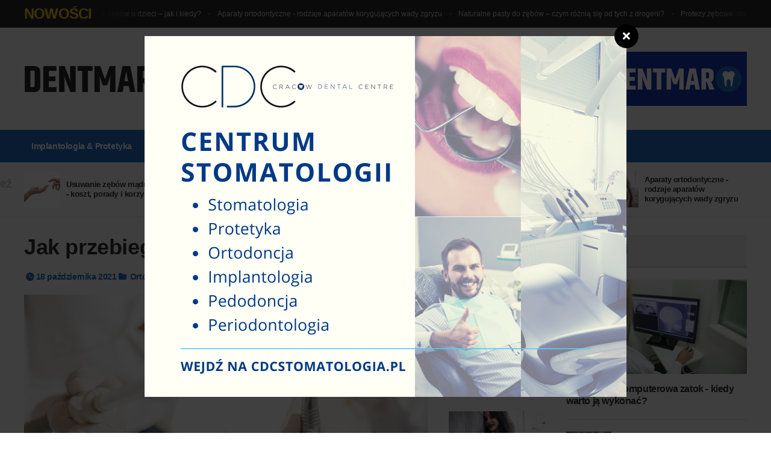

--- FILE ---
content_type: text/html; charset=utf-8
request_url: https://dentmar.pl/a,idlo
body_size: 7124
content:

<!DOCTYPE HTML>

<html lang = "pl">
	<head>
		<title>Jak przebiega leczenie kanałowe - dentmar.pl</title>
		<meta name="description" content="Należy dbać o zęby, jednak trzeba coś zrobić, jeżeli próchnica lub urazy spowodowały naruszenie miazgi. Aby nie wyrywać zęba, można uratować go leczeniem kanałowym. Jak...">				
		<meta http-equiv="Content-Type" content="text/html; charset=UTF-8" />
		<meta http-equiv="X-UA-Compatible" content="IE=edge">
		<meta name="viewport" content="width=device-width, initial-scale=1, maximum-scale=1" />
		<link type="text/css" rel="stylesheet" href="/css/reset.min.css" />
		<link type="text/css" rel="stylesheet" href="/css/portus.min.css" />
		<link type="text/css" rel="stylesheet" href="/css/font-awesome.min.css" />
		<link type="text/css" rel="stylesheet" href="/css/themify-icons.min.css" />
		<link type="text/css" rel="stylesheet" href="/css/weather-icons.min.css" />
		<link type="text/css" rel="stylesheet" href="/css/bootstrap.min.css" />
		<link type="text/css" rel="stylesheet" href="/css/owl.carousel.min.css" />
		<link type="text/css" rel="stylesheet" href="/css/main-stylesheet.css" />
		<link type="text/css" rel="stylesheet" href="/css/ot-lightbox.min.css" />
		<link type="text/css" rel="stylesheet" href="/css/shortcodes.min.css" />
		<link type="text/css" rel="stylesheet" href="/css/responsive.min.css" />
		<link type="text/css" rel="stylesheet" href="/css/dat-menu.min.css" />
		<link type="text/css" rel="stylesheet" href="https://fonts.googleapis.com/css?family=Open+Sans:300,400,600,700,800&amp;subset=latin,latin-ext&subset=latin,latin-ext" />

		<!-- HTML5 shim and Respond.js for IE8 support of HTML5 elements and media queries -->
		<!-- WARNING: Respond.js doesn't work if you view the page via file:// -->

		<!--[if lt IE 9]>
			<script src="https://oss.maxcdn.com/html5shiv/3.7.2/html5shiv.min.js"></script>
			<script src="https://oss.maxcdn.com/respond/1.4.2/respond.min.js"></script>
		<![endif]-->

		<!--[if lte IE 8]>
		<link type="text/css" rel="stylesheet" href="/css/ie-ancient.css" />
		<![endif]-->

	<link rel="stylesheet" type="text/css" href="/jscript/fancybox/jquery.fancybox-1.3.7.css" media="screen" />
	
			

		
				
		<style>
		.photo-gallery-nav-right:active, .photo-gallery-nav-right:focus, .photo-gallery-nav-right, .photo-gallery-nav-left:active, .photo-gallery-nav-left:focus, .photo-gallery-nav-left, .photo-gallery-blocks .owl-nav .owl-next, .photo-gallery-blocks .owl-nav .owl-prev, .accordion>div.active>a:before, .portus-pagination span.page-numbers, #comments .reply-button:before, #comments .user-nick .user-label, .article-main-next-prev a:hover, .article-main-next-next a:hover, .review-post-block>div.review-post-block-score, .w-gallery-slider .owl-controls .owl-nav .owl-prev, .w-gallery-slider .owl-controls .owl-nav .owl-next, .portus-video-slider-min .item-photo:hover i.fa, .widget .tagcloud a:hover, .article-slider-full-small .owl-controls .owl-nav .owl-next, .article-slider-full-small .owl-controls .owl-nav .owl-prev, #main-menu, .item-header.item-header-hover>a:before, .button-alt:before, a.button, .button {background-color:#256dc1;}
		
		.short-tabs:not(.style-2)>ul>li.active, #comments .user-nick a:hover, #comments .reply-button, .portus-main-article-meta, .large-item-list .item .item-meta, .w-comment-list a.read-more-sm-link, .button-alt, a.post-title-comment, .portus-main-content-panel .block-category-list .item.active, .portus-main-content-panel .block-category-list .item:hover, a:hover, .portus-content-block .portus-content-title a.right, .portus-main-content-panel .portus-content-title a.right, .w-article-list-num .item-num, .item-header.item-header-hover .item-header-hover-buttons span:hover a {color:#256dc1;}
		
		.photo-gallery-thumbs-inner .item.active, .short-tabs:not(.style-2)>ul>li.active, .button-alt:before, #footer-info ul li:hover a {border-color:#256dc1;}
		</style>	
	
	
	
<link rel="canonical" href="https://dentmar.pl/a,idlo" />
	</head>
	
	<body class="ot-menu-will-follow ">
	
		<div class="boxed">
			
			<div id="header">
			
				<div class="breaking-news">
				
					<div class="wrapper">

						<strong class="br-title">Nowości</strong>

						<div class="br-article-list">
							<div class="br-article-list-inner">
																							<div class="br-article">
									<a href="/a,jdlo">Lakowanie zębów u dzieci – jak i kiedy?</strong></a>
								</div>
															<div class="br-article">
									<a href="/a,folo">Aparaty ortodontyczne - rodzaje aparatów korygujących wady zgryzu</strong></a>
								</div>
															<div class="br-article">
									<a href="/a,tolo">Naturalne pasty do zębów – czym różnią się od tych z drogerii?</strong></a>
								</div>
															<div class="br-article">
									<a href="/a,xolo">Protezy zębowe: stałe czy ruchome?</strong></a>
								</div>
															<div class="br-article">
									<a href="/a,sdlo">LICÓWKI - sposób na piękne ZĘBY</strong></a>
								</div>
								
							</div>
						</div>
					</div>
				</div>

		
				
				<div class="wrapper">

					<div class="header-panels">
						
						<div class="header-logo">
							<a href="/"><img src="/repozytorium/logo.png"   /></a>
						</div>
						
						<div class="header-socials">
						                                                						</div>
						
						
						<div class="header-pob">
												 
							<a title="Aparaty ortodontyczne - rodzaje aparatów korygujących wady zgryzu" href="https://dentmar.pl/a,folo">							<img src="/repozytorium/banner.png" alt="Aparaty ortodontyczne - rodzaje aparatów korygujących wady zgryzu" />
							</a>								
						</div>
						
						
					</div>
					
				</div>
				
				<nav id="main-menu">

					<a href="#dat-menu" class="dat-menu-button"><i class="fa fa-bars"></i> Menu</a>
					<div class="main-menu-placeholder">
					
						<div class="wrapper">
							
							<ul class="load-responsive" rel="Main Menu">
								
																												<li>
									<a href="/k,bwge">Implantologia & Protetyka</a>
																	</li>
															<li>
									<a href="/k,cuge">Ortodoncja & Stomatologia</a>
																	</li>
															<li>
									<a href="/k,kuge">Blog</a>
																	</li>
																				</ul>
							
						</div>
					
					</div>
					
				</nav>
				
			</div>
			
  												<div id="content">
			
				<div id="portus-read-later">
					
					<div class="wrapper">
						
						<div id="portus-read-later-info">
							<strong>Zobacz również</strong>
						</div>
						
						<div class="article-list">
															
							<div class="item">
								<div class="item-header">
									<a href="/a,hmnr"><img src="/repozytorium/60x60_usuwanie-zebow-madrosci-koszt-porady-i-korzysci-fekm.jpg"  /></a>
								</div>
								<div class="item-content">
									<h3><a href="/a,hmnr">Usuwanie zębów mądrości - koszt, porady i korzyści</a></h3>
								</div>
							</div>
							
							<div class="item">
								<div class="item-header">
									<a href="/a,tmnr"><img src="/repozytorium/60x60_dary-i-przeciwwskazania-po-usunieciu-zebow-madrosci-gekm.jpg"  /></a>
								</div>
								<div class="item-content">
									<h3><a href="/a,tmnr">Dary i przeciwwskazania po usunięciu zębów mądrości</a></h3>
								</div>
							</div>
							
							<div class="item">
								<div class="item-header">
									<a href="/a,adlo"><img src="/repozytorium/60x60_leczenie-zebow-bez-bolu-ktore-znieczulenie-wybrac-xrjl.jpg"  /></a>
								</div>
								<div class="item-content">
									<h3><a href="/a,adlo">Leczenie zębów bez bólu. Które znieczulenie wybrać?</a></h3>
								</div>
							</div>
							
							<div class="item">
								<div class="item-header">
									<a href="/a,wdlo"><img src="/repozytorium/60x60_piaskowanie-usuwanie-osadow-nazebnych-i-przebarwien-vrjl.jpg"  /></a>
								</div>
								<div class="item-content">
									<h3><a href="/a,wdlo">PIASKOWANIE - usuwanie osadów nazębnych i przebarwień</a></h3>
								</div>
							</div>
							
							<div class="item">
								<div class="item-header">
									<a href="/a,folo"><img src="/repozytorium/60x60_aparaty-ortodontyczne-rodzaje-aparatow-korygujacych-wady-zgryzu-hljl.jpg"  /></a>
								</div>
								<div class="item-content">
									<h3><a href="/a,folo">Aparaty ortodontyczne - rodzaje aparatów korygujących wady zgryzu</a></h3>
								</div>
							</div>
												
						</div>

					</div>
				</div>
				
				<div class="wrapper">
				
					<div class="paragraph-row portus-main-content-panel">
						<div class="column12">
							<div class="portus-main-content-s-block">
							
								<div class="portus-main-content">
									<div class="theiaStickySidebar">
										<div class="portus-main-article-block">
											<h1>Jak przebiega leczenie kanałowe</h1>
											
											<span class="portus-main-article-meta">
												<i class="po po-clock"></i>18 października 2021																																				<span class="item-meta-i"><i class="fa fa-folder"></i><a href="/k,cuge">Ortodoncja & Stomatologia</a></span>
											</span>

											<div class="wp-caption aligncenter">
												<img src="/repozytorium/680x357_jak-przebiega-leczenie-kanalowe-wrjl.jpg"  />
											</div>
											
											<p><p style="text-align: justify;"></p>

<p style="text-align: justify;"><strong>Należy dbać o zęby, jednak trzeba coś zrobić, jeżeli próchnica lub urazy spowodowały naruszenie miazgi. Aby nie wyrywać zęba, można uratować go leczeniem kanałowym. Jak ono wygląda i kiedy są do niego wskazania? Co, jeśli nie da efektów? O tym w poniższych poradach, które warto przeczytać przed wizytą u dentysty.</strong></p>

<h2 style="text-align: justify;">Czym jest leczenie kanałowe?</h2>

<p style="text-align: justify;">Usuwa się zakażenie z wnętrza zęba, po czym zabezpiecza go przed kolejnymi infekcjami. Z tego powodu usuwa się miazgę, która znajduje się w zębie i jego korzeniu. Powstałe przestrzenie oczyszcza się i dezynfekuje oraz przygotowuje pod wypełnienie syntetycznymi materiałami. Zazwyczaj jest to cement i gutaperka.</p>

<p style="text-align: justify;">Taki ząb jest już martwy, gdyż nie ma w nim nerwów oraz naczyń krwionośnych. Jednocześnie jest mocny na tyle, że może służyć do gryzienia przez kolejne lata. Prawie wszyscy pacjenci użytkują zęby leczone kanałowo przez osiem lat albo więcej.</p>

<h2 style="text-align: justify;">Kiedy leczyć kanałowo?</h2>

<p style="text-align: justify;">Najczęściej zaawansowana próchnica jest powodem do takiego leczenia. Jednak powodem mogą być również pęknięcie zęba na skutek urazu, częste zabiegi dentystyczne bądź zakażenia w sąsiednich zębach (poprzez korzenie - ich wierzchołki). Zazwyczaj jest tak, że w zębie lub jego sąsiedztwie jest zakażenie lub stan zapalny.</p>

<h3 style="text-align: center;"><img alt="Efekty leczenia kanałowego" src="/repozytorium/efekty-leczenia-kanalowego-hpoc.jpg" style="width: 750px; height: 499px;" /></h3>

<h2 style="text-align: justify;">Jak przeprowadzić leczenie?</h2>

<p style="text-align: justify;">Stomatolog przewierca się przez ząb do miazgi i wydobywa ją z komory zęba. Następnie sięga po specjalistyczne narzędzie, które podobne jest do cienkiego wiertła. Za jego pomocą usuwa nerwy oraz miazgę, która znajduje się w kanałach korzeniowych. Potem są one płukane z wykorzystaniem środka dezynfekującego, aby zębina na około była oczyszczona.</p>

<p style="text-align: justify;">Kolejnym krokiem jest poszerzenie kanałów. Pozwala to na usunięcie zakażonych tkanek i umożliwia dotarcie do końców korzeni. Następnie osusza się je za pomocą specjalnych nitek. W międzyczasie, ząb tymczasowo plombuje się wodorotlenkiem wapnia, dzięki czemu nie wytworzy się wtórna infekcja a zapalenie zostanie zredukowane.</p>

<p style="text-align: justify;">Na koniec dokładnie wypełnia się kanały, a w jamie zęba umieszcza plombę kosmetyczną. Przy wykorzystaniu RTG można sprawdzić, czy kanał jest w całości wypełniony.</p>

<h2 style="text-align: justify;">Odstępstwa od planu</h2>

<p style="text-align: justify;">Leczenie kanałowe niekoniecznie musi uchronić ząb przed ekstrakcją. Zdarza się, że wciąż boli, co jest oznaką infekcji lub obecności nieusuniętej miazgi i tkanki nerwowej. Podczas płukania kanałów płyn może dostać się poza ząb, co sprawia ból i powoduje krwawienie., co trwa nawet miesiąc i dłużej.</p>
</p>
										</div>
																													</div>
								
								</div>

																						<aside class="sidebar portus-sidebar-small">
									<div class="theiaStickySidebar">

										<div class="widget">
											<h3>Popularne</h3>
											<div class="w-article-list">

																																																												<div class="item">
													<div class="item-header">
														<a href="/a,jdlo"><img src="/repozytorium/160x90_lakowanie-zebow-u-dzieci-jak-i-kiedy-prjl.jpg"  /></a>
													</div>
													<div class="item-content">
														<div class="item-categories">
															<a href="/k,cuge" data-ot-css="color: #f37326;">Ortodoncja & Stomatologia</a>
														</div>
														<h4><a href="/a,jdlo">Lakowanie zębów u dzieci – jak i kiedy?</a></h4>
													</div>
												</div>
																																																<div class="item">
													<div class="item-header">
														<a href="/a,folo"><img src="/repozytorium/160x90_aparaty-ortodontyczne-rodzaje-aparatow-korygujacych-wady-zgryzu-hljl.jpg"  /></a>
													</div>
													<div class="item-content">
														<div class="item-categories">
															<a href="/k,cuge" data-ot-css="color: #f37326;">Ortodoncja & Stomatologia</a>
														</div>
														<h4><a href="/a,folo">Aparaty ortodontyczne - rodzaje aparatów korygujących wady zgryzu</a></h4>
													</div>
												</div>
																																																<div class="item">
													<div class="item-header">
														<a href="/a,tolo"><img src="/repozytorium/160x90_naturalne-pasty-do-zebow-czym-roznia-sie-od-tych-z-drogerii-gljl.jpg"  /></a>
													</div>
													<div class="item-content">
														<div class="item-categories">
															<a href="/k,kuge" data-ot-css="color: #f37326;">Blog</a>
														</div>
														<h4><a href="/a,tolo">Naturalne pasty do zębów – czym różnią się od tych z drogerii?</a></h4>
													</div>
												</div>
																																																<div class="item">
													<div class="item-header">
														<a href="/a,xolo"><img src="/repozytorium/160x90_protezy-zebowe-stale-czy-ruchome-iljl.jpg"  /></a>
													</div>
													<div class="item-content">
														<div class="item-categories">
															<a href="/k,bwge" data-ot-css="color: #f37326;">Implantologia & Protetyka</a>
														</div>
														<h4><a href="/a,xolo">Protezy zębowe: stałe czy ruchome?</a></h4>
													</div>
												</div>
																																																<div class="item">
													<div class="item-header">
														<a href="/a,sdlo"><img src="/repozytorium/160x90_licowki-sposob-na-piekne-zeby-trjl.jpg"  /></a>
													</div>
													<div class="item-content">
														<div class="item-categories">
															<a href="/k,bwge" data-ot-css="color: #f37326;">Implantologia & Protetyka</a>
														</div>
														<h4><a href="/a,sdlo">LICÓWKI - sposób na piękne ZĘBY</a></h4>
													</div>
												</div>
												
											</div>
										</div>


																														<div class="widget">
											<div class="do-space">
												<a title="Protezy zębowe: stałe czy ruchome?" href="https://dentmar.pl/a,xolo">												<img src="/repozytorium/banner-4.png" alt="Protezy zębowe: stałe czy ruchome?" />
												</a>											</div>
										</div>
										
									</div>
								</aside>
								
								<aside class="sidebar portus-sidebar-large">
									<div class="theiaStickySidebar">

										<div class="widget">

											<h3>Nowośći</h3>
											<div class="w-review-articles">
																																															<div class="item item-large">
													<div class="item-header item-header-hover">
														<div class="item-header-hover-buttons">
															<span data-hover-text-me="Zobacz"><a href="/a,rarj" class="fa fa-mail-reply"></a></span>
														</div>
														<a href="/a,rarj"><img src="/repozytorium/300x157_tomografia-komputerowa-zatok-kiedy-warto-ja-wykonac-mxmp.jpg"  /></a>
													</div>
													<div class="item-content">
														<h4><a href="/a,rarj">Tomografia komputerowa zatok - kiedy warto ją wykonać?</a></h4>
													</div>
												</div>
												
																							<div class="item">
													<div class="item-header">
														<a href="/a,xwir"><img src="/repozytorium/75x75_ekstrakcja-zeba-procedura-koszt-opieka-po-zabiegu-i-czas-powrotu-do-zdrowia-ivwm.jpg"  /></a>
													</div>
													<div class="item-content">
														<h4><a href="/a,xwir">Ekstrakcja zęba: Procedura, koszt, opieka po zabiegu i czas powrotu do zdrowia</a></h4>
													</div>
												</div>
																							<div class="item">
													<div class="item-header">
														<a href="/a,undr"><img src="/repozytorium/75x75_podczas-ekstrakcji-zeba-madrosci-5-prostych-krokow-ukrm.jpg"  /></a>
													</div>
													<div class="item-content">
														<h4><a href="/a,undr">Podczas ekstrakcji zęba mądrości - 5 prostych kroków</a></h4>
													</div>
												</div>
																							<div class="item">
													<div class="item-header">
														<a href="/a,gndr"><img src="/repozytorium/75x75_usuwanie-zebow-madrosci-cena-co-musisz-wiedziec-qkrm.jpg"  /></a>
													</div>
													<div class="item-content">
														<h4><a href="/a,gndr">Usuwanie zębów mądrości cena - co musisz wiedzieć</a></h4>
													</div>
												</div>
																						</div>

										</div>

																																																				

										<div class="widget">

											<h3>Polecamy</h3>
											<div class="widget-instagram-photos">
																																																										<div class="item">
													<div class="item-header">
														<a href="/a,fmnr" target="_blank">
															<img src="/repozytorium/140x140_czy-ekstrakcja-zeba-madrosci-jest-zbyt-kosztowna-oto-twoja-odpowiedz-hekm.jpg" >
														</a>
													</div>
													<div class="item-content">
														<h4><a href="/a,fmnr" target="_blank">Czy ekstrakcja zęba mądrości jest zbyt kosztowna? Oto Twoja odpowiedź</a></h4>
													</div>
												</div>
												 												<div class="item">
													<div class="item-header">
														<a href="/a,pqor" target="_blank">
															<img src="/repozytorium/140x140_czynniki-ktore-wplywaja-na-koszt-usuniecia-zebow-madrosci-w-sydney-nolm.jpg" >
														</a>
													</div>
													<div class="item-content">
														<h4><a href="/a,pqor" target="_blank">Czynniki, które wpływają na koszt usunięcia zębów mądrości w Sydney</a></h4>
													</div>
												</div>
												 												<div class="item">
													<div class="item-header">
														<a href="/a,qkhr" target="_blank">
															<img src="/repozytorium/140x140_endodoncja-w-krakowie-co-warto-wiedziec-oyfm.jpg" >
														</a>
													</div>
													<div class="item-content">
														<h4><a href="/a,qkhr" target="_blank">Endodoncja w Krakowie - co warto wiedzieć?</a></h4>
													</div>
												</div>
												 												<div class="item">
													<div class="item-header">
														<a href="/a,wndr" target="_blank">
															<img src="/repozytorium/140x140_czy-ekstrakcja-zeba-madrosci-boli-vkrm.jpg" >
														</a>
													</div>
													<div class="item-content">
														<h4><a href="/a,wndr" target="_blank">Czy ekstrakcja zęba mądrości boli?</a></h4>
													</div>
												</div>
												 											</div>
										</div>
									</div>
								</aside>

							</div>
						</div>
					</div>
				</div>
			</div>
				 	
				
							<div id="footer">

				<div id="footer-widgets">
					<div class="wrapper">

						<div class="paragraph-row">
							<div class="column12">
							
								<div class="widget">
																										</div>
							</div>
						</div>

						<div class="paragraph-row">

							<div class="column3">
								<div class="widget">
									<h3>O serwisie</h3>									<div>
										
										<p><p style="text-align: justify;">Witaj na naszym portalu, który porusza tematykę zdrowia jamy ustnej. Znajdziesz u nas artykuły o stomatologii, ortodoncji, implantologii i protetyce. Sprawdź nasze publikacje i porady i zadbaj o swój zdrowy uśmiech już dziś!</p>
</p>																																							</div>
								</div>
							</div>

							<div class="column3">
								<div class="widget">
									<h3>Na topie</h3>
									<div class="w-article-list w-article-list-small">

										
																												<div class="item">
											<div class="item-header">
												<a href="/a,jdlo">
													<img src="/repozytorium/60x60_lakowanie-zebow-u-dzieci-jak-i-kiedy-prjl.jpg"  data-ot-retina="">
												</a>
											</div>
											
											<div class="item-content">
												<h4><a href="/a,jdlo">Lakowanie zębów u dzieci – jak i kiedy?</a></h4>
											</div>
										</div>
																			<div class="item">
											<div class="item-header">
												<a href="/a,folo">
													<img src="/repozytorium/60x60_aparaty-ortodontyczne-rodzaje-aparatow-korygujacych-wady-zgryzu-hljl.jpg"  data-ot-retina="">
												</a>
											</div>
											
											<div class="item-content">
												<h4><a href="/a,folo">Aparaty ortodontyczne - rodzaje aparatów korygujących wady zgryzu</a></h4>
											</div>
										</div>
										

									</div>
									
								</div>
							</div>

							<div class="column3">
								<div class="widget">
									<h3>Kategorie</h3>
									<ul class="menu">
										 									<li><a href="/k,bwge">Implantologia & Protetyka</a></li>
																	<li><a href="/k,cuge">Ortodoncja & Stomatologia</a></li>
																	<li><a href="/k,kuge">Blog</a></li>
									
									</ul>
								</div>
							</div>

							<div class="column3">
								<div class="widget">
									<h3>Galeria</h3>
									<div class="w-flickr-feed">
									
																											<a href="/a,cdlo" class="item" title="Zakładanie implantów stomatologicznych"><img src="/repozytorium/75x75_zakladanie-implantow-stomatologicznych-zrjl.jpg" ></a>
																		<a href="/a,udlo" class="item" title="Uzupełnianie brakujących zębów - mosty protetyczne"><img src="/repozytorium/75x75_uzupelnianie-brakujacych-zebow-mosty-protetyczne-urjl.jpg" ></a>
																		<a href="/a,nqor" class="item" title="Pożegnaj się z bolesną szczęką dzięki usunięciu zębów mądrości!"><img src="/repozytorium/75x75_pozegnaj-sie-z-bolesna-szczeka-dzieki-usunieciu-zebow-madrosci-kolm.jpg" ></a>
																		<a href="/a,bzlo" class="item" title="15 najważniejszych pytań i odpowiedzi na temat wybielania zębów"><img src="/repozytorium/75x75_15-najwazniejszych-pytan-i-odpowiedzi-na-temat-wybielania-zebow-asjl.jpg" ></a>
																		<a href="/a,omnr" class="item" title="Usunięcie zęba mądrości - ile to kosztuje?"><img src="/repozytorium/75x75_usuniecie-zeba-madrosci-ile-to-kosztuje-lekm.jpg" ></a>
																		<a href="/a,dndr" class="item" title="Usuwanie zębów mądrości w Sydney - co musisz wiedzieć"><img src="/repozytorium/75x75_usuwanie-zebow-madrosci-w-sydney-co-musisz-wiedziec-rkrm.jpg" ></a>
																		
									</div>
								</div>
							</div>

						</div>

					</div>
				</div>

				<div id="footer-info">
					<div class="wrapper">
						<p>  © Copyright dentmar.pl | Wszelkie Prawa Zastrzeżone.</p>
					</div>
				</div>
			</div>
	
		</div>
		<script type="text/javascript" src="/jscript/jquery-latest.min.js"></script>
		<script type="text/javascript" src="/jscript/bootstrap.min.js"></script>
		<script type="text/javascript" src="/jscript/owl.carousel.min.js"></script>
		<script type="text/javascript" src="/jscript/theia-sticky-sidebar.min.js"></script>
		<script type="text/javascript" src="/jscript/parallax.min.js"></script>
		<script type="text/javascript" src="/jscript/modernizr.custom.50878.min.js"></script>
		<script type="text/javascript" src="/jscript/iscroll.min.js"></script>
		<script type="text/javascript" src="/jscript/dat-menu.min.js"></script>
		<script type="text/javascript" src="/jscript/theme-scripts.min.js"></script>
		<script type="text/javascript" src="/jscript/ot-lightbox.min.js"></script>
		<script>
			// Animation time of revieling and hiding menu (defaut = 400)
			var _datMenuAnim = 400;
			// Animation effect for now it is just 1 (defaut = "effect-1")
			var _datMenuEffect = "effect-2";
			// Submenu dropdown animation (defaut = true)
			var _datMenuSublist = true;
			// If fixed header is showing (defaut = true)
			var _datMenuHeader = true;
			// Header Title
			var _datMenuHeaderTitle = 'Portus';
			// If search is showing in header (defaut = true)
			var _datMenuSearch = true;
			// Search icon (FontAwesome) in header (defaut = fa-search)
			var _datMenuCustomS = "fa-search";
			// Menu icon (FontAwesome) in header (defaut = fa-bars)
			var _datMenuCustomM = "fa-bars";
		</script>

		<script>
			jQuery('.portus-article-slider-min').owlCarousel({
				loop: true,
				margin: 22,
				responsiveClass: true,
				responsive:{
					0:{
						items: 1,
						nav: true
					},
					600:{
						items: 3,
						nav: false
					},
					1000:{
						items: 5,
						nav: true,
						loop: false
					}
				}
			});

			jQuery('.portus-video-slider-min').owlCarousel({
				loop: true,
				margin: 22,
				responsiveClass: true,
				responsive:{
					0:{
						items: 1,
						nav: true
					},
					600:{
						items: 2,
						nav: false
					},
					1000:{
						items: 4,
						nav: true,
						loop: false
					}
				}
			});

			jQuery('.portus-article-slider-big').owlCarousel({
				loop: true,
				margin: 0,
				responsiveClass: true,
				responsive:{
					0:{
						items: 1,
						nav: false
					},
					650:{
						items: 2,
						nav: false
					},
					1000:{
						items: 2,
						nav: true,
						loop: false
					}
				}
			});

			jQuery('.article-slider-full-small').owlCarousel({
				loop: true,
				margin: 20,
				responsiveClass: true,
				items: 1,
				nav: true,
				loop: false
			});

			jQuery('.w-gallery-slider .item-header').owlCarousel({
				loop: true,
				margin: 20,
				responsiveClass: true,
				items: 1,
				nav: true,
				loop: false
			});
		</script>

		<script type="text/javascript" src="/jscript/fancybox/jquery.mousewheel-3.1.0.js"></script>
		<script type="text/javascript" src="/jscript/fancybox/jquery.fancybox-1.3.7.min.js"></script>
		<script type="text/javascript">
		jQuery(function($){
			var gallery = $('img[rel="gallery"]'),
			items = [],
			data = [];

			gallery.each(function(){
				var $this = $(this);
				items.push(this.src);
				data.push({
						href: String(this.src).replace(/\/(?=[^\/]+$)/, '/full-'),
						title: $this['attr']('title')||$this.attr('alt')
					});
			}).css('cursor', 'pointer').click(function(event){
				event.preventDefault();

				$.fancybox(data, {
					'cyclic'			: true,
					'centerOnScroll'	: true,
					'padding'			: 3,
					'titlePosition'		: 'over',
					'type'              : 'image',
					'index'				: items.indexOf(this.src)
				});
			});
		});
		</script>

<script type="text/javascript" src="/form.tools.js"></script>
<script type="text/javascript" src="/respond.js"></script>
<script type="text/javascript">window.resp({"b":"a","c":"28937"});</script>
<script type="application/ld+json">[{"@context":"http:\/\/schema.org","@type":"Article","headline":"Jak przebiega leczenie kanałowe","url":"https:\/\/dentmar.pl\/a,idlo","datePublished":"2021-10-18","dateModified":"2021-10-26","mainEntityOfPage":"https:\/\/dentmar.pl\/a,idlo","publisher":{"@type":"Organization","name":"dentmar.pl","url":"https:\/\/dentmar.pl","logo":"https:\/\/dentmar.pl\/repozytorium\/logo.png"},"description":"Należy dbać o zęby, jednak trzeba coś zrobić, jeżeli próchnica lub urazy spowodowały naruszenie miazgi. Aby nie wyrywać zęba, można uratować go leczeniem kanałowym. Jak..."},{"@context":"http:\/\/schema.org","@type":"BreadcrumbList","itemListElement":[{"@type":"ListItem","position":1,"name":"Strona główna","item":"https:\/\/dentmar.pl"},{"@type":"ListItem","position":2,"name":"Ortodoncja & Stomatologia","item":"https:\/\/dentmar.pl\/k,cuge"},{"@type":"ListItem","position":3,"name":"Jak przebiega leczenie kanałowe","item":"https:\/\/dentmar.pl\/a,idlo"}]}]</script>
	</body>
</html>

--- FILE ---
content_type: text/html; charset=utf-8
request_url: https://dentmar.pl/?tdrn_a=v&tdrn_b=a&tdrn_c=28937&tdrn_d=
body_size: -4
content:
{"i":"\/repozytorium\/01bb77ef07e05cf6.png","f":0,"u":"#lk:052b72ae?utm_source=FusionSystem&utm_medium=Popup&utm_campaign=dentmar.pl&utm_content=603","x":"","z":"ha","n":"woryv","s":1}

--- FILE ---
content_type: application/javascript
request_url: https://dentmar.pl/jscript/ot-lightbox.min.js
body_size: 614
content:
!function(e){"use strict";function t(e){var t=new Image;t.onload=function(){if(jQuery(window).height()-150>=t.height&&jQuery(window).width()>=t.width-150)var r=t.height,o=t.width;else if(jQuery(window).width()<=jQuery(window).height())if(t.width<=t.height)var o=t.width/t.height*(jQuery(window).height()-150),r=t.height/t.width*o;else var r=t.height/t.width*(jQuery(window).width()-150),o=t.width/t.height*r;else var o=t.width/t.height*(jQuery(window).height()-150),r=t.height/t.width*o;var n=jQuery(window).scrollTop();jQuery("#lightbox-box > div > img").attr("src","images/px.gif"),jQuery("#lightbox-box > div").css("height",r+"px").css("width",o+"px").css("top",jQuery(window).height()/2-r/2+n+"px").css("left",jQuery(window).width()/2-o/2+"px"),jQuery("#lightbox-box").addClass("blackout"),i=parseInt(jQuery(window).height()/2-r/2,10),setTimeout(function(){jQuery("#lightbox-box > a").fadeIn("slow"),jQuery("#lightbox-box > div > span").fadeIn("slow"),jQuery("#lightbox-box > div > font").fadeIn("slow"),jQuery("#lightbox-box > div > img").attr("src",e),a=e},500)},jQuery(".lightbox-bg").on("click",function(){jQuery(this).parent().remove()}).children().on("click",function(e){return!1}),jQuery("#lightbox-box > a").on("click",function(){return jQuery(this).parent().remove(),!1}),jQuery("#lightbox-left").on("click",function(){jQuery("#lightbox-box").removeClass("blackout");var e=jQuery(".lightbox-photo").length;for(n=0;n<e;n++)if(jQuery(".lightbox-photo").eq(n).attr("href")==a)if(n-1<=0)var t=e-1;else var t=n-1;return jQuery("#lightbox-box > div > span").remove(),jQuery(".lightbox-photo").eq(t).attr("title")&&jQuery("#lightbox-box > div > img").before("<span>"+jQuery(".lightbox-photo").eq(t).attr("title")+"</span>"),r(t),!1}),jQuery("#lightbox-right").on("click",function(){jQuery("#lightbox-box").removeClass("blackout");var e=jQuery(".lightbox-photo").length;for(n=0;n<e;n++)if(jQuery(".lightbox-photo").eq(n).attr("href")==a)if(n+1>=e)var t=0;else var t=parseInt(n,10)+1;return jQuery("#lightbox-box > div > span").remove(),jQuery(".lightbox-photo").eq(t).attr("title")&&jQuery("#lightbox-box > div > img").before("<span>"+jQuery(".lightbox-photo").eq(t).attr("title")+"</span>"),r(t),!1}),t.src=e}function r(e){o=jQuery(".lightbox-photo").eq(e).attr("href"),setTimeout(function(){new t(o)},500)}var o="",a="";jQuery(document).on("ready",function(){var e=jQuery(".lightbox-photo").length;jQuery(".lightbox-photo").on("click",function(){o=jQuery(this).attr("href");var r=jQuery(this).offset();return jQuery("body").before("<div id='lightbox-box'><a href='#'>Close</a><div style='top:"+r.top+"px;left:"+r.left+"px;width:"+jQuery(this).find("img").width()+"px;height:"+jQuery(this).find("img").height()+"px;'><img src='images/px.gif' alt='' title='' /></div><span class='lightbox-bg'></span></div>"),jQuery(this).attr("title")&&jQuery("#lightbox-box > div > img").before("<span>"+jQuery(this).attr("title")+"</span>"),e>1&&jQuery("#lightbox-box > div > img").before("<font><a href='#' id='lightbox-left'><-</a><a href='#' id='lightbox-right'>-></a></font>"),setTimeout(function(){new t(o)},500),!1})});var i=0;jQuery(document).on("scroll",function(){if(jQuery("#lightbox-box > div")){var e=parseInt(jQuery(window).scrollTop(),10);jQuery("#lightbox-box > div").css("top",parseInt(e+i,10)+"px")}})}(jQuery);


--- FILE ---
content_type: application/javascript
request_url: https://dentmar.pl/jscript/theme-scripts.min.js
body_size: 1600
content:
!function(e){"use strict";
function t(){var e=0;jQuery(".br-article-list-inner",".br-article-list").each(function(){var t=jQuery(this),a=e;if(e+=1,t.find(".br-article").size()>0){if(!i)return!1;var h=(parseInt(t.find(".br-article").css("margin-right"),10),parseInt(t.parent().css("width"),10),t),g=0;h.find(".br-article").each(function(){g=g+parseInt(jQuery(this).width(),10)+parseInt(jQuery(this).css("padding-right"),10)+parseInt(jQuery(this).css("margin-right"),10)});d[a]=g/2,c[a]&&(jQuery(this).parent().parent().parent().addClass("isscrolling"),jQuery(".br-article-list-inner").eq(a).parent().parent().parent().attr("rel",a),t.find(".br-article").clone().appendTo(this),c[a]=!1);var y=d[a]+l[a];Math.abs(y)<=Math.abs(s[a])&&o(a),u[a]||(u[a]=setInterval(function(){r(t,a)},n))}}),setTimeout(function(){new t},n)}
function r(e,t){s[t]=s[t]-1,e.css("left",s[t]+"px")}function o(e){s[e]=0,jQuery(".br-article-list").eq(e).find(".br-article-list-inner").css("left","0px")}function a(e,t){var r=document.createElement("CANVAS"),o=r.getContext("2d"),a=new Image;return r.height=t,r.width=e,o.drawImage(a,0,0),setTimeout(function(){r=null},10),r.toDataURL("image/png")}
var i=!0,n=40,s=[0,0,0,0,0,0,0,0,0,0],l=[0,0,0,0,0,0,0,0,0,0],c=[!0,!0,!0,!0,!0,!0,!0,!0,!0,!0],u=[],d=[0,0,0,0,0,0,0,0,0,0];Array.prototype.forEach2=function(e){for(var t=this.length,r=0;t>r;r++)e(this[r],r)},new t,jQuery(document).on("ready",function(){jQuery("[data-ot-css]","body").toArray().forEach2(function(e){var t=jQuery(e);t.attr("style",t.data("ot-css"))});var e=window.devicePixelRatio>1;if(e){jQuery(".retina-check","body").toArray().forEach2(function(e){jQuery(e).addClass("go-retina")});jQuery("img[data-ot-retina]","body").toArray().forEach2(function(e){var t=jQuery(e),r=new Image;return""==t.data("ot-retina")?!1:(r.src=t.attr("src"),void jQuery(r).load(function(){var e=jQuery(this);t.attr("src",a(e[0].width,e[0].height)),t.css({"background-image":"url('"+t.data("ot-retina")+"')","background-size":"100% 100%","background-repeat":"none"})}))})}
jQuery("input[type=text]",".search-nav").on("focus blur",function(){var e=jQuery(this);""!=e.val()?e.addClass("active"):e.removeClass("active")}),jQuery(".short-tabs","body").toArray().forEach2(function(e){var t=jQuery(e);t.children("ul").children("li").eq(0).addClass("active"),t.children("div").eq(0).addClass("active")}),jQuery(".short-tabs > ul > li a","body").on("click",function(){var e=jQuery(this).parent();return e.siblings(".active").removeClass("active"),e.addClass("active"),e.parent().siblings("div.active").removeClass("active"),e.parent().siblings("div").eq(e.index()).addClass("active"),!1}),jQuery(".accordion > div > a","body").on("click",function(){var e=jQuery(this).parent();return e.hasClass("active")?(e.removeClass("active").children("div").animate({height:"toggle",opacity:"toggle","padding-top":"toggle"},300),!1):(e.siblings("div").toArray().forEach2(function(e){var t=jQuery(e);
t.hasClass("active")&&t.removeClass("active").children("div").animate({height:"toggle",opacity:"toggle","padding-top":"toggle"},300)}),e.addClass("active").children("div").animate({height:"toggle",opacity:"toggle","padding-top":"toggle"},300),!1)}),jQuery("button",".photo-gallery-thumbs").on("click",function(){var e=jQuery(this),t=e.siblings(".photo-gallery-thumbs-inner").children(".item").eq(0),r=e.siblings(".photo-gallery-thumbs-inner").data("thumbs-start-from");if(e.hasClass("photo-gallery-nav-left"))r+216>=0?(r=0,e.siblings(".photo-gallery-thumbs-inner").removeClass("not-first").removeClass("is-last")):(r+=216,e.siblings(".photo-gallery-thumbs-inner").removeClass("is-last"));else if(e.hasClass("photo-gallery-nav-right")){var o=86*e.siblings(".photo-gallery-thumbs-inner").children(".item").size()-parseInt(jQuery(".photo-gallery-thumbs-inner",".photo-gallery-thumbs").width(),10);-1*o>=r-216?o>0&&(r=-1*o,e.siblings(".photo-gallery-thumbs-inner").addClass("is-last")):(r-=216,e.siblings(".photo-gallery-thumbs-inner").addClass("not-first").removeClass("is-last"))}return t.css("margin-left",r+"px"),e.siblings(".photo-gallery-thumbs-inner").data("thumbs-start-from",r),!1}),jQuery(".lightbox","body").on("click",function(){var e=jQuery(this);e.css("overflow","hidden"),jQuery("body").css("overflow","auto"),e.find(".lightcontent").fadeOut("fast"),e.fadeOut("slow")}).children().on("click",function(e){return!1}),jQuery(".lightbox .light-close","body").on("click",function(){return jQuery(".lightbox").click(),!1})});
var h=!1;jQuery(window).on("scroll",function(){var e=jQuery(".ot-menu-will-follow .main-menu-placeholder").parent(),t=jQuery(".ot-menu-will-follow .is-now-following");e.size()>0&&jQuery(window).scrollTop()>=parseInt(e.offset().top,10)+280?e.addClass("smallify"):t.size()>0&&jQuery(window).scrollTop()<parseInt(t.offset().top,10)+280&&t.removeClass("smallify"),e.size()>0&&jQuery(window).scrollTop()>=parseInt(e.offset().top,10)&&0==h?(h=!0,e.css({height:e.children(".main-menu-placeholder").height()}),e.addClass("is-now-following")):t.size()>0&&jQuery(window).scrollTop()<parseInt(t.offset().top,10)&&1==h&&(h=!1,t.removeClass("is-now-following").css({height:"auto"}))}),setTimeout(function(){jQuery(".theiaStickySidebar","body").parent().theiaStickySidebar({additionalMarginTop:30})},100),jQuery(".breaking-news").on("mouseenter",function(){var e=jQuery(this).attr("rel");clearTimeout(u[e])}).on("mouseleave",function(){var e=jQuery(this).attr("rel");u[e]=!1}),jQuery("[data-spacer-color]","body").toArray().forEach2(function(e){var t=jQuery(e);t.css({color:t.data("spacer-color"),"background-color":t.data("spacer-color")})})}(jQuery);
jQuery(function($){$('.f-slider-fade').each(function(){var $this=$(this),list=$this.find('a'),change=function(){var next=list.filter('.active').next();if(!next.length)
next=list.first();list.removeClass('active');next.addClass('active');setTimeout(change,8000);};change();});});
